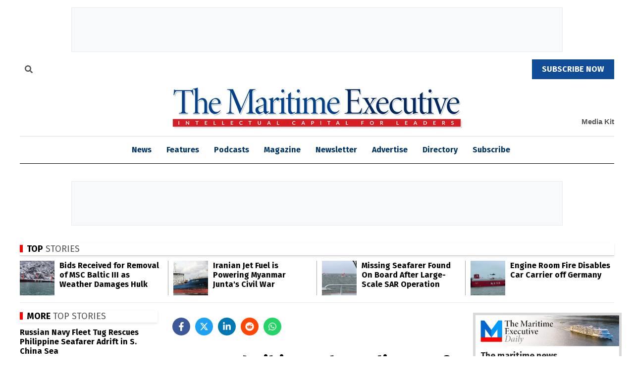

--- FILE ---
content_type: text/html; charset=utf-8
request_url: https://www.google.com/recaptcha/api2/aframe
body_size: 151
content:
<!DOCTYPE HTML><html><head><meta http-equiv="content-type" content="text/html; charset=UTF-8"></head><body><script nonce="Uiv68p1ZYAa94JgbmPh0iw">/** Anti-fraud and anti-abuse applications only. See google.com/recaptcha */ try{var clients={'sodar':'https://pagead2.googlesyndication.com/pagead/sodar?'};window.addEventListener("message",function(a){try{if(a.source===window.parent){var b=JSON.parse(a.data);var c=clients[b['id']];if(c){var d=document.createElement('img');d.src=c+b['params']+'&rc='+(localStorage.getItem("rc::a")?sessionStorage.getItem("rc::b"):"");window.document.body.appendChild(d);sessionStorage.setItem("rc::e",parseInt(sessionStorage.getItem("rc::e")||0)+1);localStorage.setItem("rc::h",'1769545361533');}}}catch(b){}});window.parent.postMessage("_grecaptcha_ready", "*");}catch(b){}</script></body></html>

--- FILE ---
content_type: text/javascript
request_url: https://maritime-executive.com/js/adsense-immediate-fix.js?v=v2025.09.29.011646
body_size: 978
content:
/**
 * Immediate AdSense Container Fix
 * Prevents "No slot size for availableWidth=0" errors
 */
(function () {
    'use strict';

    console.log('🔧 AdSense Immediate Fix - Starting...');

    /**
     * Fix AdSense container dimensions
     */
    function fixAdSenseContainers() {
        const containers = document.querySelectorAll('.adsbygoogle');
        let fixedCount = 0;

        containers.forEach((container, index) => {
            const computedStyle = window.getComputedStyle(container);
            const currentWidth = parseFloat(computedStyle.width);
            const currentHeight = parseFloat(computedStyle.height);

            console.log(`Checking AdSense container ${index + 1}:`, {
                element: container,
                currentWidth,
                currentHeight,
                display: computedStyle.display,
                visibility: computedStyle.visibility
            });

            // Check if container has zero or invalid dimensions
            if (isNaN(currentWidth) || currentWidth === 0 || isNaN(currentHeight) || currentHeight === 0) {
                console.log(`🔧 Fixing container ${index + 1} with invalid dimensions`);

                // Determine appropriate size based on data attributes or defaults
                let targetWidth = 300;
                let targetHeight = 250;

                // Check if it's a banner ad (look for common banner patterns)
                const adSlot = container.dataset.adSlot;
                const parentClass = container.parentElement?.className || '';

                if (parentClass.includes('675') || parentClass.includes('625') ||
                    adSlot === '2529636047' || computedStyle.width.includes('675')) {
                    targetWidth = 675;
                    targetHeight = 50;
                }

                // Apply explicit dimensions
                container.style.width = `${targetWidth}px`;
                container.style.height = `${targetHeight}px`;
                container.style.minWidth = `${targetWidth}px`;
                container.style.minHeight = `${targetHeight}px`;
                container.style.display = 'inline-block';
                container.style.visibility = 'visible';

                // Fix parent container too
                const parent = container.parentElement;
                if (parent) {
                    parent.style.minWidth = `${targetWidth}px`;
                    parent.style.minHeight = `${targetHeight}px`;

                    // Force layout recalculation
                    parent.offsetHeight;
                }

                // Force layout recalculation
                container.offsetHeight;

                fixedCount++;

                console.log(`✅ Fixed container ${index + 1}:`, {
                    newWidth: `${targetWidth}px`,
                    newHeight: `${targetHeight}px`,
                    computedWidth: window.getComputedStyle(container).width,
                    computedHeight: window.getComputedStyle(container).height
                });
            } else {
                console.log(`✅ Container ${index + 1} already has valid dimensions`);
            }
        });

        console.log(`🎯 AdSense Fix Complete: ${fixedCount} containers fixed out of ${containers.length} total`);
        return fixedCount;
    }

    /**
     * Run fixes immediately and monitor for new containers
     */
    function initializeFixes() {
        // Fix existing containers immediately
        fixAdSenseContainers();

        // Fix again after a short delay (for dynamically loaded content)
        setTimeout(fixAdSenseContainers, 500);
        setTimeout(fixAdSenseContainers, 1000);
        setTimeout(fixAdSenseContainers, 2000);

        // Monitor for new AdSense containers
        const observer = new MutationObserver(function (mutations) {
            let hasNewAds = false;
            mutations.forEach(function (mutation) {
                mutation.addedNodes.forEach(function (node) {
                    if (node.nodeType === 1) { // Element node
                        if (node.classList?.contains('adsbygoogle') ||
                            node.querySelector?.('.adsbygoogle')) {
                            hasNewAds = true;
                        }
                    }
                });
            });

            if (hasNewAds) {
                console.log('🔄 New AdSense containers detected, applying fixes...');
                setTimeout(fixAdSenseContainers, 100);
            }
        });

        observer.observe(document.body, {
            childList: true,
            subtree: true
        });

        console.log('👀 AdSense container monitoring enabled');
    }

    // Initialize when DOM is ready
    if (document.readyState === 'loading') {
        document.addEventListener('DOMContentLoaded', initializeFixes);
    } else {
        initializeFixes();
    }

    // Also run when all resources are loaded
    window.addEventListener('load', () => {
        setTimeout(fixAdSenseContainers, 100);
    });

    console.log('✅ AdSense Immediate Fix - Initialized');
})(); 

--- FILE ---
content_type: text/javascript
request_url: https://maritime-executive.com/js/sidebar-ads-manager.js
body_size: 4919
content:
/**
 * Sidebar Ads Manager for Maritime Executive
 * 
 * Improves ad loading consistency by managing multiple ad slots intelligently
 */

(function () {
    'use strict';

    // Configuration
    const adsConfig = {
        maxConcurrentAds: 3, // Maximum ads to load simultaneously
        loadDelay: 800, // Delay between ad loads (ms)
        fallbackDelay: 3000, // 3 seconds should be enough for real ads
        retryDelay: 1500, // Delay between retry attempts
        maxRetries: 2,
        debugMode: true,
        showPlaceholders: window.location.hostname.includes('localhost') || window.location.hostname.includes('127.0.0.1'), // Only localhost, not dev domains
        developmentMode: window.location.hostname.includes('localhost') || window.location.hostname.includes('127.0.0.1') // Only localhost, not dev domains
    };

    // Track ad states
    const adStates = {
        pending: new Set(),
        loaded: new Set(),
        failed: new Set(),
        fallback: new Set()
    };

    // Ad slot priorities (higher number = higher priority)
    // Includes both desktop and mobile slot IDs
    const adPriorities = {
        // Desktop slots
        'div-gpt-ad-1485533899423-0': 5, // 300x250_1 (desktop)
        'div-gpt-ad-1485533968943-0': 4, // 300x250_2 (desktop)
        'div-gpt-ad-1485534066838-0': 3, // 300x250_3 (desktop)
        'div-gpt-ad-1485534179535-0': 2, // 300x250_4 (desktop)
        'div-gpt-ad-1485533899426-0': 1, // 300x250_5 (desktop)
        // Mobile slots
        'div-gpt-ad-1576223089028-0': 5, // 300x250_1 (mobile) - usually hidden
        'div-gpt-ad-300x250_mobi_2-0': 4, // 300x250_2 (mobile) - usually hidden
        'div-gpt-ad-300x250_mobi_3-0': 3, // 300x250_3 (mobile)
        'div-gpt-ad-300x250_mobi_4-0': 2, // 300x250_4 (mobile)
        'div-gpt-ad-300x250_mobi_5-0': 1  // 300x250_5 (mobile)
    };

    /**
     * Debug logging
     */
    function debugLog(message, data = null) {
        if (adsConfig.debugMode) {
            console.log('[Sidebar Ads]', message, data || '');
        }
    }

    /**
     * Check if an ad container exists and is visible
     */
    function isAdContainerReady(slotId) {
        const container = document.getElementById(slotId);
        if (!container) return false;

        const rect = container.getBoundingClientRect();
        const style = window.getComputedStyle(container);

        // Check if container exists in DOM and is visible (don't require height)
        return style.display !== 'none' && style.visibility !== 'hidden' && rect.width > 0;
    }

    /**
     * Lenient check - container exists even if not fully ready
     */
    function isAdContainerPresent(slotId) {
        const container = document.getElementById(slotId);
        return container !== null;
    }

    /**
     * Find all sidebar ad containers
     */
    function findSidebarAds() {
        const sidebarContainer = document.querySelector('.sidebar');
        if (!sidebarContainer) return [];

        const adContainers = sidebarContainer.querySelectorAll('[id^="div-gpt-ad-"]');
        return Array.from(adContainers).map(el => el.id).filter(id => adPriorities.hasOwnProperty(id));
    }

    /**
     * Get AdSense containers as fallback
     */
    function findAdSenseContainers() {
        const sidebarContainer = document.querySelector('.sidebar');
        if (!sidebarContainer) return [];

        return Array.from(sidebarContainer.querySelectorAll('.adsbygoogle'));
    }

    /**
     * Load a single ad with error handling and retry capability
     */
    function loadSingleAd(slotId, retryCount = 0) {
        return new Promise((resolve, reject) => {
            if (!isAdContainerReady(slotId)) {
                if (retryCount < adsConfig.maxRetries) {
                    debugLog(`Container not ready, retrying in ${adsConfig.retryDelay}ms (attempt ${retryCount + 1}):`, slotId);
                    setTimeout(() => {
                        loadSingleAd(slotId, retryCount + 1).then(resolve).catch(reject);
                    }, adsConfig.retryDelay);
                    return;
                } else {
                    // Final attempt with lenient check - if container exists, try loading anyway
                    if (isAdContainerPresent(slotId)) {
                        debugLog('Container present but not fully ready, attempting load anyway:', slotId);
                        // Continue with loading despite not being "ready"
                    } else {
                        debugLog('Container not found after max retries:', slotId);
                        reject(new Error('Container not found after retries'));
                        return;
                    }
                }
            }

            adStates.pending.add(slotId);
            debugLog('Loading ad:', slotId);

            try {
                if (window.googletag && googletag.display) {
                    // Check if slot is actually defined before trying to display
                    const slots = googletag.pubads().getSlots();
                    const slotExists = slots.some(slot => slot.getSlotElementId() === slotId);

                    if (!slotExists) {
                        debugLog('Ad slot not defined, skipping silently:', slotId);
                        adStates.failed.add(slotId);
                        // Resolve instead of reject - slot simply doesn't exist on this page
                        resolve({ skipped: true, reason: 'slot_not_defined' });
                        return;
                    }

                    googletag.display(slotId);

                    // Wait for ad to load or timeout
                    const timeout = setTimeout(() => {
                        if (adStates.pending.has(slotId)) {
                            adStates.pending.delete(slotId);
                            debugLog('Ad load timeout:', slotId);

                            // Use enhanced failure handling with placeholders
                            handleAdFailure(slotId, 'timeout');
                            reject(new Error('Ad load timeout'));
                        }
                    }, adsConfig.fallbackDelay);

                    // Listen for slot events
                    if (googletag.pubads) {
                        const eventListener = (event) => {
                            if (event.slot.getSlotElementId() === slotId) {
                                clearTimeout(timeout);
                                adStates.pending.delete(slotId);

                                if (event.isEmpty) {
                                    adStates.failed.add(slotId);
                                    debugLog('Ad slot empty:', slotId);
                                    reject(new Error('Ad slot empty'));
                                } else {
                                    adStates.loaded.add(slotId);
                                    debugLog('Ad loaded successfully:', slotId);
                                    resolve(slotId);
                                }

                                // Remove event listener
                                googletag.pubads().removeEventListener('slotRenderEnded', eventListener);
                            }
                        };

                        googletag.pubads().addEventListener('slotRenderEnded', eventListener);
                    } else {
                        // Fallback if no event system
                        setTimeout(() => {
                            if (adStates.pending.has(slotId)) {
                                adStates.pending.delete(slotId);
                                adStates.loaded.add(slotId);
                                resolve(slotId);
                            }
                        }, 1000);
                    }
                } else {
                    throw new Error('Google Tag not available');
                }
            } catch (error) {
                adStates.pending.delete(slotId);
                adStates.failed.add(slotId);
                debugLog('Error loading ad:', slotId, error.message);
                reject(error);
            }
        });
    }

    /**
     * Load AdSense fallback ad
     */
    function loadAdSenseFallback(container) {
        try {
            if (window.adsbygoogle && Array.isArray(window.adsbygoogle)) {
                (adsbygoogle = window.adsbygoogle || []).push({});
                debugLog('AdSense fallback loaded');
                return true;
            }
        } catch (error) {
            debugLog('AdSense fallback failed:', error.message);
        }
        return false;
    }

    /**
     * Create a placeholder ad for development/testing
     */
    function createPlaceholderAd(slotId, container) {
        if (!adsConfig.showPlaceholders) return false;

        const slotInfo = {
            'div-gpt-ad-1485533899423-0': '300x250_1 (Sidebar Top)',
            'div-gpt-ad-1485533968943-0': '300x250_2 (Sidebar)',
            'div-gpt-ad-1485534066838-0': '300x250_3 (Sidebar)',
            'div-gpt-ad-1485534179535-0': '300x250_4 (Sidebar)',
            'div-gpt-ad-1485533899426-0': '300x250_5 (Sidebar Bottom)',
            'div-gpt-ad-1485538453696-0': '990x90_1 (Header)',
            'div-gpt-ad-1485538555341-0': '990x90_2 (Header)',
            'div-gpt-ad-1485538593117-0': '675x50_1 (Content)'
        };

        const info = slotInfo[slotId] || slotId;
        const isLarge = slotId.includes('990x90');
        const width = isLarge ? '990px' : '300px';
        const height = isLarge ? '90px' : '250px';

        container.innerHTML = `
            <div style="
                width: ${width}; 
                height: ${height}; 
                background: linear-gradient(135deg, #f0f8ff 0%, #e6f3ff 100%);
                border: 2px dashed #4a90e2;
                display: flex;
                align-items: center;
                justify-content: center;
                flex-direction: column;
                font-family: Arial, sans-serif;
                font-size: 12px;
                color: #666;
                text-align: center;
                box-sizing: border-box;
                margin: 10px auto;
            ">
                <div style="font-weight: bold; color: #4a90e2; margin-bottom: 5px;">
                    📢 AD PLACEHOLDER
                </div>
                <div style="font-size: 10px;">
                    ${info}
                </div>
                <div style="font-size: 9px; color: #999; margin-top: 5px;">
                    Real ads may not serve on localhost
                </div>
            </div>
        `;

        debugLog('Created placeholder ad for:', slotId);
        return true;
    }

    /**
     * Enhanced fallback handling with placeholders
     */
    function handleAdFailure(slotId, reason) {
        const container = document.getElementById(slotId);

        debugLog(`Ad failed: ${slotId} - ${reason}`);

        // Only create placeholders if we're actually in development AND the container is empty
        if (container && adsConfig.showPlaceholders && !container.querySelector('iframe') && !container.querySelector('ins')) {
            createPlaceholderAd(slotId, container);
            adStates.fallback.add(slotId);
            debugLog('Placeholder created for failed ad:', slotId);
        } else if (container && (container.querySelector('iframe') || container.querySelector('ins'))) {
            // Container has content (real ad), don't replace it
            debugLog('Container has real ad content, not replacing:', slotId);
            adStates.loaded.add(slotId);
        } else {
            // Try AdSense fallback if available
            const fallbackCreated = loadAdSenseFallback(container);
            if (fallbackCreated) {
                adStates.fallback.add(slotId);
                debugLog('AdSense fallback loaded for:', slotId);
            } else {
                adStates.failed.add(slotId);
                debugLog('No fallback available for:', slotId);
            }
        }
    }

    /**
     * Intelligently load sidebar ads with spacing and fallbacks
     */
    function loadSidebarAds() {
        const sidebarAds = findSidebarAds();
        const adSenseContainers = findAdSenseContainers();

        if (sidebarAds.length === 0) {
            debugLog('No sidebar ads found');
            return;
        }

        debugLog('Found sidebar ads:', sidebarAds);

        // Sort ads by priority
        const sortedAds = sidebarAds.sort((a, b) => (adPriorities[b] || 0) - (adPriorities[a] || 0));

        // Limit concurrent loads
        const adsToLoad = sortedAds.slice(0, adsConfig.maxConcurrentAds);

        debugLog('Loading prioritized ads:', adsToLoad);

        // Load ads with delays
        adsToLoad.forEach((slotId, index) => {
            const delay = index * adsConfig.loadDelay;

            setTimeout(() => {
                loadSingleAd(slotId).catch(error => {
                    debugLog('Primary ad failed, trying fallback:', slotId);

                    // Try to load AdSense fallback after delay
                    setTimeout(() => {
                        const container = document.getElementById(slotId);
                        if (container) {
                            const adSenseDiv = container.querySelector('.adsbygoogle');
                            if (adSenseDiv) {
                                loadAdSenseFallback(adSenseDiv);
                                adStates.fallback.add(slotId);
                            }
                        }
                    }, adsConfig.retryDelay);
                });
            }, delay);
        });

        // Load remaining ads with longer delays if needed
        if (sortedAds.length > adsConfig.maxConcurrentAds) {
            const remainingAds = sortedAds.slice(adsConfig.maxConcurrentAds);

            setTimeout(() => {
                const loadedCount = adStates.loaded.size + adStates.fallback.size;
                const failedCount = adStates.failed.size;

                debugLog('Loading additional ads. Loaded:', loadedCount, 'Failed:', failedCount);

                // Only load more if we have low fill rate
                if (loadedCount < 2) {
                    remainingAds.forEach((slotId, index) => {
                        const delay = index * adsConfig.loadDelay;
                        setTimeout(() => loadSingleAd(slotId), delay);
                    });
                }
            }, adsConfig.fallbackDelay + 1000);
        }
    }

    /**
     * Monitor ad performance and adjust loading
     */
    function monitorAdPerformance() {
        setInterval(() => {
            const stats = {
                loaded: adStates.loaded.size,
                failed: adStates.failed.size,
                fallback: adStates.fallback.size,
                pending: adStates.pending.size
            };

            debugLog('Ad performance stats:', stats);

            // If very low fill rate, try to load more ads
            if (stats.loaded + stats.fallback < 2 && stats.pending === 0) {
                const failedAds = Array.from(adStates.failed);
                if (failedAds.length > 0) {
                    debugLog('Retrying failed ads due to low fill rate');

                    // Clear failed state and retry one ad
                    const retryAd = failedAds[0];
                    adStates.failed.delete(retryAd);

                    setTimeout(() => {
                        loadSingleAd(retryAd).catch(() => {
                            debugLog('Retry failed for:', retryAd);
                        });
                    }, adsConfig.retryDelay);
                }
            }
        }, 10000); // Check every 10 seconds
    }

    /**
     * Comprehensive ad diagnostics
     */
    function runAdDiagnostics() {
        debugLog('=== AD DIAGNOSTICS ===');

        // Check domain/environment
        debugLog('Environment:', {
            hostname: window.location.hostname,
            isDevelopment: adsConfig.developmentMode,
            showPlaceholders: adsConfig.showPlaceholders
        });

        // Check ad technology status
        debugLog('Ad Technology Status:', {
            googletag: typeof googletag !== 'undefined',
            adsbygoogle: typeof adsbygoogle !== 'undefined',
            slots: googletag && googletag.pubads ? googletag.pubads().getSlots().length : 0
        });

        // Check containers
        const containers = findSidebarAds();
        debugLog('Ad Containers:', containers.map(id => {
            const container = document.getElementById(id);
            const rect = container ? container.getBoundingClientRect() : null;
            return {
                id: id,
                exists: !!container,
                visible: rect ? rect.width > 0 && rect.height > 0 : false,
                dimensions: rect ? `${rect.width}x${rect.height}` : 'N/A'
            };
        }));

        // Check ad states
        debugLog('Ad States:', {
            pending: Array.from(adStates.pending),
            loaded: Array.from(adStates.loaded),
            failed: Array.from(adStates.failed),
            fallback: Array.from(adStates.fallback)
        });

        // Check if this is likely a fill rate issue
        if (adsConfig.developmentMode) {
            debugLog('Development Environment Detected:');
            debugLog('- Ad servers may not serve ads on localhost/dev domains');
            debugLog('- This is normal and expected behavior');
            debugLog('- Placeholder ads will be shown instead');
        }
    }

    /**
     * Initialize sidebar ads manager
     */
    function init() {
        debugLog('Initializing Sidebar Ads Manager...');

        // Wait for page to be fully loaded
        if (document.readyState !== 'complete') {
            window.addEventListener('load', init);
            return;
        }

        // Ensure Google Tag is ready
        if (!window.googletag) {
            setTimeout(init, 500);
            return;
        }

        googletag.cmd.push(() => {
            // Small delay to ensure all slots are defined
            setTimeout(() => {
                // Run diagnostics first
                if (typeof runAdDiagnostics === 'function') {
                    runAdDiagnostics();
                }

                // Only show loading indicators in true development (localhost) mode
                if (adsConfig.developmentMode && window.location.hostname.includes('localhost')) {
                    debugLog('Localhost development mode: Will show placeholders for failed ads');

                    // Create immediate placeholders for all ads to show the layout
                    const sidebarAds = findSidebarAds();
                    sidebarAds.forEach(slotId => {
                        const container = document.getElementById(slotId);
                        if (container && !container.innerHTML.trim()) {
                            // Add a temporary loading indicator
                            container.innerHTML = `
                                <div style="width: 300px; height: 250px; background: #f9f9f9; border: 1px solid #ddd; 
                                           display: flex; align-items: center; justify-content: center; font-family: Arial; 
                                           font-size: 12px; color: #666; margin: 10px auto;">
                                    🔄 Loading ad: ${slotId.split('-').pop()}
                                </div>
                            `;
                        }
                    });
                } else {
                    debugLog('Production/dev domain detected - expecting real ad fills');
                }

                loadSidebarAds();
                monitorAdPerformance();
            }, 100);
        });

        debugLog('Sidebar Ads Manager initialized');
    }

    // Expose utilities for debugging
    window.SidebarAds = {
        getStatus: function () {
            return {
                config: adsConfig,
                states: {
                    pending: Array.from(adStates.pending),
                    loaded: Array.from(adStates.loaded),
                    failed: Array.from(adStates.failed),
                    fallback: Array.from(adStates.fallback)
                },
                containers: findSidebarAds()
            };
        },

        createPlaceholders: function () {
            debugLog('Manually creating placeholders for all ad containers...');
            const containers = findSidebarAds();
            containers.forEach(slotId => {
                const container = document.getElementById(slotId);
                if (container) {
                    createPlaceholderAd(slotId, container);
                }
            });
            debugLog('Placeholders created for', containers.length, 'containers');
        },

        runDiagnostics: function () {
            if (typeof runAdDiagnostics === 'function') {
                runAdDiagnostics();
            }
        },

        retryAds: function () {
            debugLog('Manually retrying all ads...');
            loadSidebarAds();
        },

        clearAds: function () {
            debugLog('Clearing all ad containers...');
            const containers = findSidebarAds();
            containers.forEach(slotId => {
                const container = document.getElementById(slotId);
                if (container) {
                    container.innerHTML = '';
                }
            });
            // Reset states
            adStates.pending.clear();
            adStates.loaded.clear();
            adStates.failed.clear();
            adStates.fallback.clear();
        },

        restoreNormalAds: function () {
            debugLog('Restoring normal ad loading...');

            // Clear all containers
            const containers = findSidebarAds();
            containers.forEach(slotId => {
                const container = document.getElementById(slotId);
                if (container) {
                    // Only clear if it contains placeholder content
                    if (container.innerHTML.includes('AD PLACEHOLDER') || container.innerHTML.includes('Loading ad:')) {
                        container.innerHTML = '';
                        debugLog('Cleared placeholder from:', slotId);
                    }
                }
            });

            // Reset states
            adStates.pending.clear();
            adStates.loaded.clear();
            adStates.failed.clear();
            adStates.fallback.clear();

            // Restart ad loading
            setTimeout(() => {
                loadSidebarAds();
            }, 500);

            debugLog('Normal ad loading restored');
        }
    };

    // Initialize when DOM is ready
    if (document.readyState === 'loading') {
        document.addEventListener('DOMContentLoaded', init);
    } else {
        init();
    }

})(); 